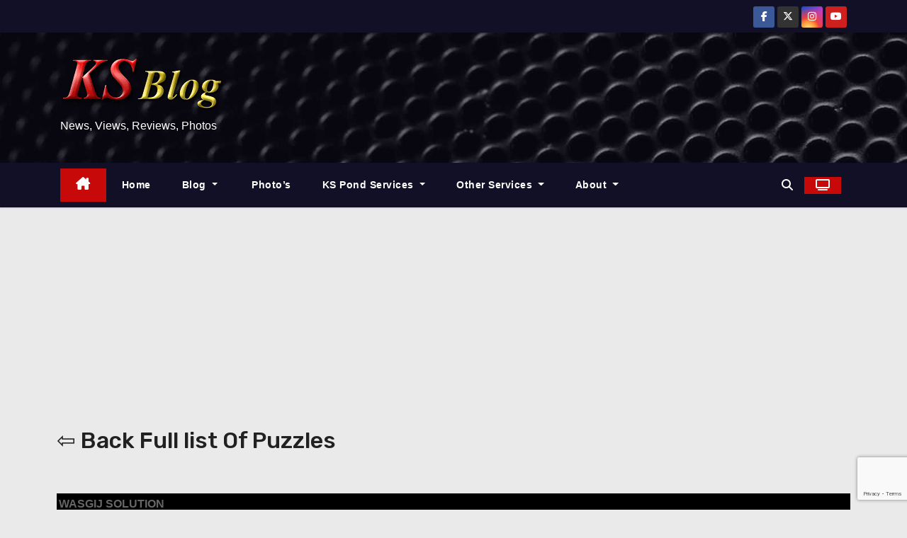

--- FILE ---
content_type: text/html; charset=utf-8
request_url: https://www.google.com/recaptcha/api2/anchor?ar=1&k=6LfCT4kUAAAAAD-UynHHiniOr7as0dfFLzJtsk-V&co=aHR0cHM6Ly93d3cua2V2aW5zaW1vbi5jby51azo0NDM.&hl=en&v=PoyoqOPhxBO7pBk68S4YbpHZ&size=invisible&anchor-ms=20000&execute-ms=30000&cb=3hbk0xx1djkl
body_size: 48667
content:
<!DOCTYPE HTML><html dir="ltr" lang="en"><head><meta http-equiv="Content-Type" content="text/html; charset=UTF-8">
<meta http-equiv="X-UA-Compatible" content="IE=edge">
<title>reCAPTCHA</title>
<style type="text/css">
/* cyrillic-ext */
@font-face {
  font-family: 'Roboto';
  font-style: normal;
  font-weight: 400;
  font-stretch: 100%;
  src: url(//fonts.gstatic.com/s/roboto/v48/KFO7CnqEu92Fr1ME7kSn66aGLdTylUAMa3GUBHMdazTgWw.woff2) format('woff2');
  unicode-range: U+0460-052F, U+1C80-1C8A, U+20B4, U+2DE0-2DFF, U+A640-A69F, U+FE2E-FE2F;
}
/* cyrillic */
@font-face {
  font-family: 'Roboto';
  font-style: normal;
  font-weight: 400;
  font-stretch: 100%;
  src: url(//fonts.gstatic.com/s/roboto/v48/KFO7CnqEu92Fr1ME7kSn66aGLdTylUAMa3iUBHMdazTgWw.woff2) format('woff2');
  unicode-range: U+0301, U+0400-045F, U+0490-0491, U+04B0-04B1, U+2116;
}
/* greek-ext */
@font-face {
  font-family: 'Roboto';
  font-style: normal;
  font-weight: 400;
  font-stretch: 100%;
  src: url(//fonts.gstatic.com/s/roboto/v48/KFO7CnqEu92Fr1ME7kSn66aGLdTylUAMa3CUBHMdazTgWw.woff2) format('woff2');
  unicode-range: U+1F00-1FFF;
}
/* greek */
@font-face {
  font-family: 'Roboto';
  font-style: normal;
  font-weight: 400;
  font-stretch: 100%;
  src: url(//fonts.gstatic.com/s/roboto/v48/KFO7CnqEu92Fr1ME7kSn66aGLdTylUAMa3-UBHMdazTgWw.woff2) format('woff2');
  unicode-range: U+0370-0377, U+037A-037F, U+0384-038A, U+038C, U+038E-03A1, U+03A3-03FF;
}
/* math */
@font-face {
  font-family: 'Roboto';
  font-style: normal;
  font-weight: 400;
  font-stretch: 100%;
  src: url(//fonts.gstatic.com/s/roboto/v48/KFO7CnqEu92Fr1ME7kSn66aGLdTylUAMawCUBHMdazTgWw.woff2) format('woff2');
  unicode-range: U+0302-0303, U+0305, U+0307-0308, U+0310, U+0312, U+0315, U+031A, U+0326-0327, U+032C, U+032F-0330, U+0332-0333, U+0338, U+033A, U+0346, U+034D, U+0391-03A1, U+03A3-03A9, U+03B1-03C9, U+03D1, U+03D5-03D6, U+03F0-03F1, U+03F4-03F5, U+2016-2017, U+2034-2038, U+203C, U+2040, U+2043, U+2047, U+2050, U+2057, U+205F, U+2070-2071, U+2074-208E, U+2090-209C, U+20D0-20DC, U+20E1, U+20E5-20EF, U+2100-2112, U+2114-2115, U+2117-2121, U+2123-214F, U+2190, U+2192, U+2194-21AE, U+21B0-21E5, U+21F1-21F2, U+21F4-2211, U+2213-2214, U+2216-22FF, U+2308-230B, U+2310, U+2319, U+231C-2321, U+2336-237A, U+237C, U+2395, U+239B-23B7, U+23D0, U+23DC-23E1, U+2474-2475, U+25AF, U+25B3, U+25B7, U+25BD, U+25C1, U+25CA, U+25CC, U+25FB, U+266D-266F, U+27C0-27FF, U+2900-2AFF, U+2B0E-2B11, U+2B30-2B4C, U+2BFE, U+3030, U+FF5B, U+FF5D, U+1D400-1D7FF, U+1EE00-1EEFF;
}
/* symbols */
@font-face {
  font-family: 'Roboto';
  font-style: normal;
  font-weight: 400;
  font-stretch: 100%;
  src: url(//fonts.gstatic.com/s/roboto/v48/KFO7CnqEu92Fr1ME7kSn66aGLdTylUAMaxKUBHMdazTgWw.woff2) format('woff2');
  unicode-range: U+0001-000C, U+000E-001F, U+007F-009F, U+20DD-20E0, U+20E2-20E4, U+2150-218F, U+2190, U+2192, U+2194-2199, U+21AF, U+21E6-21F0, U+21F3, U+2218-2219, U+2299, U+22C4-22C6, U+2300-243F, U+2440-244A, U+2460-24FF, U+25A0-27BF, U+2800-28FF, U+2921-2922, U+2981, U+29BF, U+29EB, U+2B00-2BFF, U+4DC0-4DFF, U+FFF9-FFFB, U+10140-1018E, U+10190-1019C, U+101A0, U+101D0-101FD, U+102E0-102FB, U+10E60-10E7E, U+1D2C0-1D2D3, U+1D2E0-1D37F, U+1F000-1F0FF, U+1F100-1F1AD, U+1F1E6-1F1FF, U+1F30D-1F30F, U+1F315, U+1F31C, U+1F31E, U+1F320-1F32C, U+1F336, U+1F378, U+1F37D, U+1F382, U+1F393-1F39F, U+1F3A7-1F3A8, U+1F3AC-1F3AF, U+1F3C2, U+1F3C4-1F3C6, U+1F3CA-1F3CE, U+1F3D4-1F3E0, U+1F3ED, U+1F3F1-1F3F3, U+1F3F5-1F3F7, U+1F408, U+1F415, U+1F41F, U+1F426, U+1F43F, U+1F441-1F442, U+1F444, U+1F446-1F449, U+1F44C-1F44E, U+1F453, U+1F46A, U+1F47D, U+1F4A3, U+1F4B0, U+1F4B3, U+1F4B9, U+1F4BB, U+1F4BF, U+1F4C8-1F4CB, U+1F4D6, U+1F4DA, U+1F4DF, U+1F4E3-1F4E6, U+1F4EA-1F4ED, U+1F4F7, U+1F4F9-1F4FB, U+1F4FD-1F4FE, U+1F503, U+1F507-1F50B, U+1F50D, U+1F512-1F513, U+1F53E-1F54A, U+1F54F-1F5FA, U+1F610, U+1F650-1F67F, U+1F687, U+1F68D, U+1F691, U+1F694, U+1F698, U+1F6AD, U+1F6B2, U+1F6B9-1F6BA, U+1F6BC, U+1F6C6-1F6CF, U+1F6D3-1F6D7, U+1F6E0-1F6EA, U+1F6F0-1F6F3, U+1F6F7-1F6FC, U+1F700-1F7FF, U+1F800-1F80B, U+1F810-1F847, U+1F850-1F859, U+1F860-1F887, U+1F890-1F8AD, U+1F8B0-1F8BB, U+1F8C0-1F8C1, U+1F900-1F90B, U+1F93B, U+1F946, U+1F984, U+1F996, U+1F9E9, U+1FA00-1FA6F, U+1FA70-1FA7C, U+1FA80-1FA89, U+1FA8F-1FAC6, U+1FACE-1FADC, U+1FADF-1FAE9, U+1FAF0-1FAF8, U+1FB00-1FBFF;
}
/* vietnamese */
@font-face {
  font-family: 'Roboto';
  font-style: normal;
  font-weight: 400;
  font-stretch: 100%;
  src: url(//fonts.gstatic.com/s/roboto/v48/KFO7CnqEu92Fr1ME7kSn66aGLdTylUAMa3OUBHMdazTgWw.woff2) format('woff2');
  unicode-range: U+0102-0103, U+0110-0111, U+0128-0129, U+0168-0169, U+01A0-01A1, U+01AF-01B0, U+0300-0301, U+0303-0304, U+0308-0309, U+0323, U+0329, U+1EA0-1EF9, U+20AB;
}
/* latin-ext */
@font-face {
  font-family: 'Roboto';
  font-style: normal;
  font-weight: 400;
  font-stretch: 100%;
  src: url(//fonts.gstatic.com/s/roboto/v48/KFO7CnqEu92Fr1ME7kSn66aGLdTylUAMa3KUBHMdazTgWw.woff2) format('woff2');
  unicode-range: U+0100-02BA, U+02BD-02C5, U+02C7-02CC, U+02CE-02D7, U+02DD-02FF, U+0304, U+0308, U+0329, U+1D00-1DBF, U+1E00-1E9F, U+1EF2-1EFF, U+2020, U+20A0-20AB, U+20AD-20C0, U+2113, U+2C60-2C7F, U+A720-A7FF;
}
/* latin */
@font-face {
  font-family: 'Roboto';
  font-style: normal;
  font-weight: 400;
  font-stretch: 100%;
  src: url(//fonts.gstatic.com/s/roboto/v48/KFO7CnqEu92Fr1ME7kSn66aGLdTylUAMa3yUBHMdazQ.woff2) format('woff2');
  unicode-range: U+0000-00FF, U+0131, U+0152-0153, U+02BB-02BC, U+02C6, U+02DA, U+02DC, U+0304, U+0308, U+0329, U+2000-206F, U+20AC, U+2122, U+2191, U+2193, U+2212, U+2215, U+FEFF, U+FFFD;
}
/* cyrillic-ext */
@font-face {
  font-family: 'Roboto';
  font-style: normal;
  font-weight: 500;
  font-stretch: 100%;
  src: url(//fonts.gstatic.com/s/roboto/v48/KFO7CnqEu92Fr1ME7kSn66aGLdTylUAMa3GUBHMdazTgWw.woff2) format('woff2');
  unicode-range: U+0460-052F, U+1C80-1C8A, U+20B4, U+2DE0-2DFF, U+A640-A69F, U+FE2E-FE2F;
}
/* cyrillic */
@font-face {
  font-family: 'Roboto';
  font-style: normal;
  font-weight: 500;
  font-stretch: 100%;
  src: url(//fonts.gstatic.com/s/roboto/v48/KFO7CnqEu92Fr1ME7kSn66aGLdTylUAMa3iUBHMdazTgWw.woff2) format('woff2');
  unicode-range: U+0301, U+0400-045F, U+0490-0491, U+04B0-04B1, U+2116;
}
/* greek-ext */
@font-face {
  font-family: 'Roboto';
  font-style: normal;
  font-weight: 500;
  font-stretch: 100%;
  src: url(//fonts.gstatic.com/s/roboto/v48/KFO7CnqEu92Fr1ME7kSn66aGLdTylUAMa3CUBHMdazTgWw.woff2) format('woff2');
  unicode-range: U+1F00-1FFF;
}
/* greek */
@font-face {
  font-family: 'Roboto';
  font-style: normal;
  font-weight: 500;
  font-stretch: 100%;
  src: url(//fonts.gstatic.com/s/roboto/v48/KFO7CnqEu92Fr1ME7kSn66aGLdTylUAMa3-UBHMdazTgWw.woff2) format('woff2');
  unicode-range: U+0370-0377, U+037A-037F, U+0384-038A, U+038C, U+038E-03A1, U+03A3-03FF;
}
/* math */
@font-face {
  font-family: 'Roboto';
  font-style: normal;
  font-weight: 500;
  font-stretch: 100%;
  src: url(//fonts.gstatic.com/s/roboto/v48/KFO7CnqEu92Fr1ME7kSn66aGLdTylUAMawCUBHMdazTgWw.woff2) format('woff2');
  unicode-range: U+0302-0303, U+0305, U+0307-0308, U+0310, U+0312, U+0315, U+031A, U+0326-0327, U+032C, U+032F-0330, U+0332-0333, U+0338, U+033A, U+0346, U+034D, U+0391-03A1, U+03A3-03A9, U+03B1-03C9, U+03D1, U+03D5-03D6, U+03F0-03F1, U+03F4-03F5, U+2016-2017, U+2034-2038, U+203C, U+2040, U+2043, U+2047, U+2050, U+2057, U+205F, U+2070-2071, U+2074-208E, U+2090-209C, U+20D0-20DC, U+20E1, U+20E5-20EF, U+2100-2112, U+2114-2115, U+2117-2121, U+2123-214F, U+2190, U+2192, U+2194-21AE, U+21B0-21E5, U+21F1-21F2, U+21F4-2211, U+2213-2214, U+2216-22FF, U+2308-230B, U+2310, U+2319, U+231C-2321, U+2336-237A, U+237C, U+2395, U+239B-23B7, U+23D0, U+23DC-23E1, U+2474-2475, U+25AF, U+25B3, U+25B7, U+25BD, U+25C1, U+25CA, U+25CC, U+25FB, U+266D-266F, U+27C0-27FF, U+2900-2AFF, U+2B0E-2B11, U+2B30-2B4C, U+2BFE, U+3030, U+FF5B, U+FF5D, U+1D400-1D7FF, U+1EE00-1EEFF;
}
/* symbols */
@font-face {
  font-family: 'Roboto';
  font-style: normal;
  font-weight: 500;
  font-stretch: 100%;
  src: url(//fonts.gstatic.com/s/roboto/v48/KFO7CnqEu92Fr1ME7kSn66aGLdTylUAMaxKUBHMdazTgWw.woff2) format('woff2');
  unicode-range: U+0001-000C, U+000E-001F, U+007F-009F, U+20DD-20E0, U+20E2-20E4, U+2150-218F, U+2190, U+2192, U+2194-2199, U+21AF, U+21E6-21F0, U+21F3, U+2218-2219, U+2299, U+22C4-22C6, U+2300-243F, U+2440-244A, U+2460-24FF, U+25A0-27BF, U+2800-28FF, U+2921-2922, U+2981, U+29BF, U+29EB, U+2B00-2BFF, U+4DC0-4DFF, U+FFF9-FFFB, U+10140-1018E, U+10190-1019C, U+101A0, U+101D0-101FD, U+102E0-102FB, U+10E60-10E7E, U+1D2C0-1D2D3, U+1D2E0-1D37F, U+1F000-1F0FF, U+1F100-1F1AD, U+1F1E6-1F1FF, U+1F30D-1F30F, U+1F315, U+1F31C, U+1F31E, U+1F320-1F32C, U+1F336, U+1F378, U+1F37D, U+1F382, U+1F393-1F39F, U+1F3A7-1F3A8, U+1F3AC-1F3AF, U+1F3C2, U+1F3C4-1F3C6, U+1F3CA-1F3CE, U+1F3D4-1F3E0, U+1F3ED, U+1F3F1-1F3F3, U+1F3F5-1F3F7, U+1F408, U+1F415, U+1F41F, U+1F426, U+1F43F, U+1F441-1F442, U+1F444, U+1F446-1F449, U+1F44C-1F44E, U+1F453, U+1F46A, U+1F47D, U+1F4A3, U+1F4B0, U+1F4B3, U+1F4B9, U+1F4BB, U+1F4BF, U+1F4C8-1F4CB, U+1F4D6, U+1F4DA, U+1F4DF, U+1F4E3-1F4E6, U+1F4EA-1F4ED, U+1F4F7, U+1F4F9-1F4FB, U+1F4FD-1F4FE, U+1F503, U+1F507-1F50B, U+1F50D, U+1F512-1F513, U+1F53E-1F54A, U+1F54F-1F5FA, U+1F610, U+1F650-1F67F, U+1F687, U+1F68D, U+1F691, U+1F694, U+1F698, U+1F6AD, U+1F6B2, U+1F6B9-1F6BA, U+1F6BC, U+1F6C6-1F6CF, U+1F6D3-1F6D7, U+1F6E0-1F6EA, U+1F6F0-1F6F3, U+1F6F7-1F6FC, U+1F700-1F7FF, U+1F800-1F80B, U+1F810-1F847, U+1F850-1F859, U+1F860-1F887, U+1F890-1F8AD, U+1F8B0-1F8BB, U+1F8C0-1F8C1, U+1F900-1F90B, U+1F93B, U+1F946, U+1F984, U+1F996, U+1F9E9, U+1FA00-1FA6F, U+1FA70-1FA7C, U+1FA80-1FA89, U+1FA8F-1FAC6, U+1FACE-1FADC, U+1FADF-1FAE9, U+1FAF0-1FAF8, U+1FB00-1FBFF;
}
/* vietnamese */
@font-face {
  font-family: 'Roboto';
  font-style: normal;
  font-weight: 500;
  font-stretch: 100%;
  src: url(//fonts.gstatic.com/s/roboto/v48/KFO7CnqEu92Fr1ME7kSn66aGLdTylUAMa3OUBHMdazTgWw.woff2) format('woff2');
  unicode-range: U+0102-0103, U+0110-0111, U+0128-0129, U+0168-0169, U+01A0-01A1, U+01AF-01B0, U+0300-0301, U+0303-0304, U+0308-0309, U+0323, U+0329, U+1EA0-1EF9, U+20AB;
}
/* latin-ext */
@font-face {
  font-family: 'Roboto';
  font-style: normal;
  font-weight: 500;
  font-stretch: 100%;
  src: url(//fonts.gstatic.com/s/roboto/v48/KFO7CnqEu92Fr1ME7kSn66aGLdTylUAMa3KUBHMdazTgWw.woff2) format('woff2');
  unicode-range: U+0100-02BA, U+02BD-02C5, U+02C7-02CC, U+02CE-02D7, U+02DD-02FF, U+0304, U+0308, U+0329, U+1D00-1DBF, U+1E00-1E9F, U+1EF2-1EFF, U+2020, U+20A0-20AB, U+20AD-20C0, U+2113, U+2C60-2C7F, U+A720-A7FF;
}
/* latin */
@font-face {
  font-family: 'Roboto';
  font-style: normal;
  font-weight: 500;
  font-stretch: 100%;
  src: url(//fonts.gstatic.com/s/roboto/v48/KFO7CnqEu92Fr1ME7kSn66aGLdTylUAMa3yUBHMdazQ.woff2) format('woff2');
  unicode-range: U+0000-00FF, U+0131, U+0152-0153, U+02BB-02BC, U+02C6, U+02DA, U+02DC, U+0304, U+0308, U+0329, U+2000-206F, U+20AC, U+2122, U+2191, U+2193, U+2212, U+2215, U+FEFF, U+FFFD;
}
/* cyrillic-ext */
@font-face {
  font-family: 'Roboto';
  font-style: normal;
  font-weight: 900;
  font-stretch: 100%;
  src: url(//fonts.gstatic.com/s/roboto/v48/KFO7CnqEu92Fr1ME7kSn66aGLdTylUAMa3GUBHMdazTgWw.woff2) format('woff2');
  unicode-range: U+0460-052F, U+1C80-1C8A, U+20B4, U+2DE0-2DFF, U+A640-A69F, U+FE2E-FE2F;
}
/* cyrillic */
@font-face {
  font-family: 'Roboto';
  font-style: normal;
  font-weight: 900;
  font-stretch: 100%;
  src: url(//fonts.gstatic.com/s/roboto/v48/KFO7CnqEu92Fr1ME7kSn66aGLdTylUAMa3iUBHMdazTgWw.woff2) format('woff2');
  unicode-range: U+0301, U+0400-045F, U+0490-0491, U+04B0-04B1, U+2116;
}
/* greek-ext */
@font-face {
  font-family: 'Roboto';
  font-style: normal;
  font-weight: 900;
  font-stretch: 100%;
  src: url(//fonts.gstatic.com/s/roboto/v48/KFO7CnqEu92Fr1ME7kSn66aGLdTylUAMa3CUBHMdazTgWw.woff2) format('woff2');
  unicode-range: U+1F00-1FFF;
}
/* greek */
@font-face {
  font-family: 'Roboto';
  font-style: normal;
  font-weight: 900;
  font-stretch: 100%;
  src: url(//fonts.gstatic.com/s/roboto/v48/KFO7CnqEu92Fr1ME7kSn66aGLdTylUAMa3-UBHMdazTgWw.woff2) format('woff2');
  unicode-range: U+0370-0377, U+037A-037F, U+0384-038A, U+038C, U+038E-03A1, U+03A3-03FF;
}
/* math */
@font-face {
  font-family: 'Roboto';
  font-style: normal;
  font-weight: 900;
  font-stretch: 100%;
  src: url(//fonts.gstatic.com/s/roboto/v48/KFO7CnqEu92Fr1ME7kSn66aGLdTylUAMawCUBHMdazTgWw.woff2) format('woff2');
  unicode-range: U+0302-0303, U+0305, U+0307-0308, U+0310, U+0312, U+0315, U+031A, U+0326-0327, U+032C, U+032F-0330, U+0332-0333, U+0338, U+033A, U+0346, U+034D, U+0391-03A1, U+03A3-03A9, U+03B1-03C9, U+03D1, U+03D5-03D6, U+03F0-03F1, U+03F4-03F5, U+2016-2017, U+2034-2038, U+203C, U+2040, U+2043, U+2047, U+2050, U+2057, U+205F, U+2070-2071, U+2074-208E, U+2090-209C, U+20D0-20DC, U+20E1, U+20E5-20EF, U+2100-2112, U+2114-2115, U+2117-2121, U+2123-214F, U+2190, U+2192, U+2194-21AE, U+21B0-21E5, U+21F1-21F2, U+21F4-2211, U+2213-2214, U+2216-22FF, U+2308-230B, U+2310, U+2319, U+231C-2321, U+2336-237A, U+237C, U+2395, U+239B-23B7, U+23D0, U+23DC-23E1, U+2474-2475, U+25AF, U+25B3, U+25B7, U+25BD, U+25C1, U+25CA, U+25CC, U+25FB, U+266D-266F, U+27C0-27FF, U+2900-2AFF, U+2B0E-2B11, U+2B30-2B4C, U+2BFE, U+3030, U+FF5B, U+FF5D, U+1D400-1D7FF, U+1EE00-1EEFF;
}
/* symbols */
@font-face {
  font-family: 'Roboto';
  font-style: normal;
  font-weight: 900;
  font-stretch: 100%;
  src: url(//fonts.gstatic.com/s/roboto/v48/KFO7CnqEu92Fr1ME7kSn66aGLdTylUAMaxKUBHMdazTgWw.woff2) format('woff2');
  unicode-range: U+0001-000C, U+000E-001F, U+007F-009F, U+20DD-20E0, U+20E2-20E4, U+2150-218F, U+2190, U+2192, U+2194-2199, U+21AF, U+21E6-21F0, U+21F3, U+2218-2219, U+2299, U+22C4-22C6, U+2300-243F, U+2440-244A, U+2460-24FF, U+25A0-27BF, U+2800-28FF, U+2921-2922, U+2981, U+29BF, U+29EB, U+2B00-2BFF, U+4DC0-4DFF, U+FFF9-FFFB, U+10140-1018E, U+10190-1019C, U+101A0, U+101D0-101FD, U+102E0-102FB, U+10E60-10E7E, U+1D2C0-1D2D3, U+1D2E0-1D37F, U+1F000-1F0FF, U+1F100-1F1AD, U+1F1E6-1F1FF, U+1F30D-1F30F, U+1F315, U+1F31C, U+1F31E, U+1F320-1F32C, U+1F336, U+1F378, U+1F37D, U+1F382, U+1F393-1F39F, U+1F3A7-1F3A8, U+1F3AC-1F3AF, U+1F3C2, U+1F3C4-1F3C6, U+1F3CA-1F3CE, U+1F3D4-1F3E0, U+1F3ED, U+1F3F1-1F3F3, U+1F3F5-1F3F7, U+1F408, U+1F415, U+1F41F, U+1F426, U+1F43F, U+1F441-1F442, U+1F444, U+1F446-1F449, U+1F44C-1F44E, U+1F453, U+1F46A, U+1F47D, U+1F4A3, U+1F4B0, U+1F4B3, U+1F4B9, U+1F4BB, U+1F4BF, U+1F4C8-1F4CB, U+1F4D6, U+1F4DA, U+1F4DF, U+1F4E3-1F4E6, U+1F4EA-1F4ED, U+1F4F7, U+1F4F9-1F4FB, U+1F4FD-1F4FE, U+1F503, U+1F507-1F50B, U+1F50D, U+1F512-1F513, U+1F53E-1F54A, U+1F54F-1F5FA, U+1F610, U+1F650-1F67F, U+1F687, U+1F68D, U+1F691, U+1F694, U+1F698, U+1F6AD, U+1F6B2, U+1F6B9-1F6BA, U+1F6BC, U+1F6C6-1F6CF, U+1F6D3-1F6D7, U+1F6E0-1F6EA, U+1F6F0-1F6F3, U+1F6F7-1F6FC, U+1F700-1F7FF, U+1F800-1F80B, U+1F810-1F847, U+1F850-1F859, U+1F860-1F887, U+1F890-1F8AD, U+1F8B0-1F8BB, U+1F8C0-1F8C1, U+1F900-1F90B, U+1F93B, U+1F946, U+1F984, U+1F996, U+1F9E9, U+1FA00-1FA6F, U+1FA70-1FA7C, U+1FA80-1FA89, U+1FA8F-1FAC6, U+1FACE-1FADC, U+1FADF-1FAE9, U+1FAF0-1FAF8, U+1FB00-1FBFF;
}
/* vietnamese */
@font-face {
  font-family: 'Roboto';
  font-style: normal;
  font-weight: 900;
  font-stretch: 100%;
  src: url(//fonts.gstatic.com/s/roboto/v48/KFO7CnqEu92Fr1ME7kSn66aGLdTylUAMa3OUBHMdazTgWw.woff2) format('woff2');
  unicode-range: U+0102-0103, U+0110-0111, U+0128-0129, U+0168-0169, U+01A0-01A1, U+01AF-01B0, U+0300-0301, U+0303-0304, U+0308-0309, U+0323, U+0329, U+1EA0-1EF9, U+20AB;
}
/* latin-ext */
@font-face {
  font-family: 'Roboto';
  font-style: normal;
  font-weight: 900;
  font-stretch: 100%;
  src: url(//fonts.gstatic.com/s/roboto/v48/KFO7CnqEu92Fr1ME7kSn66aGLdTylUAMa3KUBHMdazTgWw.woff2) format('woff2');
  unicode-range: U+0100-02BA, U+02BD-02C5, U+02C7-02CC, U+02CE-02D7, U+02DD-02FF, U+0304, U+0308, U+0329, U+1D00-1DBF, U+1E00-1E9F, U+1EF2-1EFF, U+2020, U+20A0-20AB, U+20AD-20C0, U+2113, U+2C60-2C7F, U+A720-A7FF;
}
/* latin */
@font-face {
  font-family: 'Roboto';
  font-style: normal;
  font-weight: 900;
  font-stretch: 100%;
  src: url(//fonts.gstatic.com/s/roboto/v48/KFO7CnqEu92Fr1ME7kSn66aGLdTylUAMa3yUBHMdazQ.woff2) format('woff2');
  unicode-range: U+0000-00FF, U+0131, U+0152-0153, U+02BB-02BC, U+02C6, U+02DA, U+02DC, U+0304, U+0308, U+0329, U+2000-206F, U+20AC, U+2122, U+2191, U+2193, U+2212, U+2215, U+FEFF, U+FFFD;
}

</style>
<link rel="stylesheet" type="text/css" href="https://www.gstatic.com/recaptcha/releases/PoyoqOPhxBO7pBk68S4YbpHZ/styles__ltr.css">
<script nonce="Fp5mFJJ695RF9kEBRHgKOA" type="text/javascript">window['__recaptcha_api'] = 'https://www.google.com/recaptcha/api2/';</script>
<script type="text/javascript" src="https://www.gstatic.com/recaptcha/releases/PoyoqOPhxBO7pBk68S4YbpHZ/recaptcha__en.js" nonce="Fp5mFJJ695RF9kEBRHgKOA">
      
    </script></head>
<body><div id="rc-anchor-alert" class="rc-anchor-alert"></div>
<input type="hidden" id="recaptcha-token" value="[base64]">
<script type="text/javascript" nonce="Fp5mFJJ695RF9kEBRHgKOA">
      recaptcha.anchor.Main.init("[\x22ainput\x22,[\x22bgdata\x22,\x22\x22,\[base64]/[base64]/[base64]/[base64]/[base64]/[base64]/[base64]/[base64]/[base64]/[base64]\\u003d\x22,\[base64]\\u003d\x22,\x22fcKxTMOGGMKrwpLCtMOqUlFQw5Qsw5UKwqHCtErCksKnKsO9w6vDniQbwqFswoNzwp1vwobDulLDmE7CoXtpw5jCvcOFwqXDl07CpMOcw7vDuV/CtibCoynDtMOvQ0bDpwzDusOgwprCocKkPsKnRcK/AMOiNcOsw4TCvMO8wpXCmnwJMDQmdnBCUsKVGMOtw4nDl8OrwopnwofDrWIMK8KORSZzO8OLb0hWw7Y+wpU/[base64]/DmMOlwqccwozDrl/[base64]/[base64]/WSXCrcKOwqrDksOuG8OdVyDDoMKow6fCrx/Dr8Kew7NGw5QQwo/DvsK7w5kZAjEQTMKiw5A7w6HCtg0/wqAcZ8Omw7E/wqIxGMOsbcKAw5LDh8KIcMKCwpIfw6LDtcKeBgkHDcK3MCbCmcOIwplrw4hhwokQwpbDsMOndcK3w57Cp8K/wr8Vc2rDs8KDw5LCpcKwCjBIw5fDr8KhGWbCiMO5wojDq8ONw7PCpsOOw4MMw4vCgcKmecOkbMO2BAPDpFPClsKrTRXCh8OGwrfDrcO3G2sNK3Qxw6VVwrRpw7ZXwp5aClPChFfDqiPCkG4XS8ObNBwjwoEhwp3DjTzCicOmwrBof8KpUSzDrSPChsKWX0LCnW/ClgssScOtYmEodmjDiMOVw4kuwrM/bsOOw4PCll/DlMOEw4gTwrfCrHbDtBcjYjLCok8adcKzK8K2LcOYbMOkHsOnVGrDhMKmIcO4w6zDksKiKMKSw6lyCEPCh2/[base64]/CkMO4A8O8w5Emw4rCisKDwrBVLULCn8OYw65fQsOJenfDssOJDwfCtCg0W8O6BErDmx5SJcOfCMOqQ8KVXWEafwhcw43CjEBGwqEXIsK2w63CkcKyw7Nqwq86woHCtcO8ecOFw6A1N1/CvsOofcOAwo1Cwo1Gw5jDhsK3wo8JwrvCusK/w6tkwpTDl8OqwqDDl8Kfw71WdQHDn8O9BcK/wpzDqUJnwo7Dp0xyw54Yw4YSDsKWw69Ow4g0wqzCoDpmw5XCqcO9bSXCikgMbBpRw5YMPcOme1cAw6FlwrvDscOnDMOBS8OjNkPDm8OwfG/Cr8K4HS0aGsO6w43DvHrDjHFmMsKPYkzChsKefiM4XMOCwoLDksO5MXdLwq/Dtz/Dt8KxwrXCgcOew5IXwpXClDMMw495wodGw5I7WQjCocK3wrYYwodVIUc0w4gSH8OZw4HDuAVgFcOme8KzGsKaw4/DmcOTB8KUEcKBw6PCjRjDn3PCkRTCtMKXwoPCp8KXLXPDiHFYasO/wpPCiENLXixeXUthTcOcwrp/[base64]/HzdrIsK2HTjCjmzDrBwMw4XDplhawphUwo3CgTjDiRdfVn3DmMOuV3jDrnQAwpzDvxfCr8OmesKSGC9/[base64]/CrcKVw5YsFsOFwrLDki4JwoEiEcOxYMO6w7jDlcO4N8OawpFfV8OCOsOfCDZ8wpLDkwjDrCfDuwzChXnClhljYVolXVdFwqPDo8OSw652VcK+eMKmw7jDnnTCm8KiwoUQNcKDVHp7w7wDw4gwNMOuLxQ/w60kH8K9T8KlUQfCg2JHVsO3cVbDnR9/[base64]/DhsOnTQBnw4zChcK4XgI9MzPCq8O2w5R9BxQWw48awrTDjMO7VcObw4Utw4fDq3zDkcKlwr7DncO7HsOpB8O+w47DosKNUsKdRMK4wqvDjhTCuWXCiRNzTnTDo8Ogw6rDmxbCn8KKw5FUwrDDilUAw7fCp1U/ZMOmdVrDq2zDqQ/[base64]/wo/CqGkaw5LDqcOowrFdeMKXJ8OPwp4PwrjDky/[base64]/wow2wqEsw5nDisKFWCZwwqXCvsKew5swbWbDsMOZw5TCkUZew4fDocKgOhBnU8K4SsKrwp7CjSvDkMOxw4LCscO3PMKvdsOgJcKXw7TCh0jCuWdkwrHDsV8OFW57wr4ONDF4woXCg1TDlcKAEMOMLsOuLsOWwq/CscO9OMKqwojDucOwWMOhwq3DlcKrFWfDhAnDjCTDulBbKw0WwqLCsHHCusKSw77DrMO0wq1nFsK7wrVoMQ9fwrYqw79fwqDCnXgBwpLCiTUCHMO0wrbCtMOEd2jCksKhC8OECcO+axs/MWbDqMKWCsKxwq5mwrjDiR9RwowLw7/CpcKFc1tARzEkwpnCriDCuXvDrXfChsO4QMKgw5bCsXHDm8KkYTrDrzZIw5IBWcKqwp7Dn8OnKcKFwpLCosKWXHDCojzDjTHCvknCsyUAw6Eqf8OSfsKAw5smfcKXwrPCgsKhw7cMFGnDvMO/NlxGJcO1YMOlEgfCr3bClMO5w68dOkzCnlY9wrIHSMOdbnoqwovCq8OHdMKLwpzCp1hqI8KTdE83TcKWTTjDjcK5aGvDlcKOwphMZsKEw43DgsO5IidTYj3DpQ02Y8KsaTfChMOcwr7CicOWH8KLw4ZuXcKoUMKaUUk/[base64]/DnRUnIcOHO8Kuw47DmMO7wrLDr8KfwqIXdMOvwrvCncKkXMKxw7ENdsK+w4PDtcOPVcKmEiTCvybDpcOIw6VrfGYOd8KXw5/[base64]/wozDjSrCo8KTR8OOIsKnw4bDi0/DilVnwprCt8KNw7s/woExw7/CoMKDMwjDuBUOBmzCkWjCsCzCrm5OZD/Dq8KWEB0lwoLDnEjCvcOhBsKxCEt+TMOGWcK6w5PCv1fCqcKmFMK1w5fCtMKTw49gH17CosKLw5pIw6HDrcOcCMKff8KRw47DjsO6wpdrQcOieMOGdsOEwqRBw5RSdBtwSzLDlMO/ERzCvcOrw7xDwrXDncOLSWfCunpzwqDDtTE8M1cOJsK5KsKLGTBbw5nDridow6TChSJ+AMKvbxfDrMOawpUqwqFuwpEhw6HCqcOaw7/Dg3XDg1drwqxeasOre2jDocOFE8O2AS7DuBgQw5XCn2bDg8OXw7vCvFFrXArCs8KEw69jfsKnw5VYwqHDkGLDhAgrw78Hw6cMwrLDuGxSw4AAP8K0YSl8eB3DpsOOYhjChMO/[base64]/Dm8Kwwq/Cp20hSGAnSzfCp8OtICHDvB05TMOCIMKZwpN2w6XCicO/KmI/YsKqTcKXXMONw41LwqnDlMO4LsOrEsO+w5VkRTlvw4I9wpRvZn0tNmnChMKYMkDDisKwwr/CozbDg8O4wpLDmjdKZSZwwpbCrsOVTXQ9w7hEMgA9BhjCjw4JwqXCl8OfE2w4dW0gw4bCgTPCgFjCo8KCw4/[base64]/CucO3w6/DuWXDj0LDrz7CkiQtCWBqWsOKwoTDiyVDZMOKw5VwwojDm8O2w7FuwrB+G8O6A8KaYTHCscK0w7JaD8KAw7pKwp3CqCjDg8OoA0fCqnAocFfCq8K/TcOow6U3w7fCksKBw4fCm8KCJcOrwqZew4vCvBLCi8OEworDl8KCwrVqwqJcYUpBwq8yccODPsOEwogqw7vClMOSw78bASrCgcOMw5DDsCrDpcKBP8OYw6/Dq8OSw6HDn8K1w57Doi5LA19hXcOfN3XDonHDgQYMRH1iWsOEw77CjcKbOcKYwqsqVsKGRcKBwq4owocTRMKhw5oUwqLChHIUc0VFwqHCvXrDlMKqG1LDucK3woFrw4rCsC/Dr0MMw7IpWcKewpgOwrsAAlfCmsKEw7UkwpjDszjChXBRKV/DrMOGEAQtwoF+wq9wMT3DgxPCucK6w6Aiw7/DoEMiwrZ2woJNZmLCgcKewoYIwqw+wrF/[base64]/DkcKaExZvw4bDqylswrDDokdFIHXChHvDl8OGc2gOw4HDl8O2wqEIwq3DhG7CmlnCkH/Dvk86IgvCj8Ktw7FWIsKMFh5lw6gcw6k8woDDmg8WMsOtw5bCksKSwp3Cu8KjEsKjaMKbAcOgNsKQKcKEw5DDlMOWZMKBZ0hrwpTCo8KCGcKvdMONaSTDiD/[base64]/CshJUwrnDsMOpA3xrTcKhAsKZSjPDr8KDGD8yw7sREMK5RcKBEm9nEcOHw4XDn1l2wqwGwqXCimDCsBTCihtSZX7CrcKVwpTCgcKuQm/CtsOMSQgXHUEmw5LCq8K7ZcKrazXCsMOyKBpGRgYUw6kOUcKJwp3CnMObw5tbXsOYHEYUwovCpw5dMMKTwozCg2YbTy88w4PDiMOYdMOlw5/CkTFRNcKwf1TDonbCuxoEw7AZFsO2Q8Kow5bCvzjCnGoaHMO8wq1nb8Kiw4PDusKVw75GKmEuwq/ClMOKJCh9UBnCoUQAY8OqWsKuBwR4w4rDvTvDucKGb8OFVMK5JsO9G8OPdcKywpMKwqJhKkXDlgIZKW/ClirDu1MiwrMrVRNtQR45NRTClcK+asOQAsOFw53DvCfCpw3DmsO/wq3Du1lxw4jCvcOFw4slJ8KDW8OywrXCpm3DtA7DgjoxZMKlMXTDqQtTKMKyw7A/w5BzT8KPSg0Ww6/[base64]/wrDDqiPDrsK9w7wowrwCwrAQw5zCsxczBcKnUV0hGcOlw7YpPUMHw4DCjQnChmZ/w57DtRTDlnzClBB5w6Rnw7/DpThLdXnDkDDDgsOqwrViwqBgN8KMw5nDgHLDvsOLw5x0w5fDicOGw73CnSbDg8Ksw78Ye8OSRwXClsOjw49RV2VVw6YLXsOywoLChEXDqsOSw73CoRjCvMOiSFHDrnXCkhTCnS9GNcK/[base64]/CvsOCD1vCj8KLTF7DqcKBLw3CrVTDkQjCr0jDi3vDrWYnwqXCssO+FcKOw7ohwoJswpnCpMKUTXtSJydUw4XDqMKLw5wDwoTCk3jChxMFCljCnsKZBEPDnMKpNR/CqcOAQAjDrDTCq8KRAwLCnAnDtsKfwoJ0fsO0IFEjw5d8worCpcKTwohsGSAXw7vDvMKuP8OMwrLDscOJw6Rlwpw+MgZtJwfDpsKKcmbDp8O/w5HCnELCjzHCqMOoAcORw5RUwoXCkWpTFV0LwrbCgyrDn8K2w5/CuncAwpEqw6JiTsO8wonCtsOyAsK/wo9Qw4p+w4ItR1VmOgDCkhTDuXHDr8K/NMO2CSQgw6hqOsODUQ19w4bDrsKcSk7CucKRP0VJScKQe8OrNEPDiksLw5t3LWzClBcOC1rCu8K2E8KGw6PDnVIMw5ABw5ohwo7Dpj0lwrXDs8Ogw51Owo7DssK9w4gbScObwpnDuT5GccKSNMOpJyUJw7ByfyLDl8KSOMKIw6A/OsOQXWnDvBfCo8K3woTChMKiwpspP8Kgc8KTwpPDuMK2wq97w7rDphHDtsKpw6UKFnpgDxMvwqPDr8KeZ8OmY8KsHRzCvj7CpMKuw4kQwrMoOcOxSTcxw6TCrMKFZm1gLHPDlsOKPFXChH4QQMOuPsKEfx06wp/DgcOdw6nDiRcaVsOUw5DCjsK0w4NVw4hNw6F2wq7DhcOVYcOjNsOJw54LwqcqGsOsMXQKwovCvWY+w5bCkx4lwqrDhGzClnQow5DCrcKiwrNLHHbDosO+wqEbL8OaW8Kmw4YAOsOZEGUjdy/DvMKQW8O7A8O3MChKUMO6AMKZQ05WKS3DtcK0w6tuWMOMRnw+KUZkw4rClsOra0XDnBDDuynDhCrCvMK0w5YCLMOSwr3CijTCmcO3Ey3DpU0wDwocVMKpQsKEdgLDvxFkw70iCwrDq8OswovCicOPfCQYw4fCrBByb3TClsKywrjDssOfw7nDhsKWw5rDhMO6wpUOM2/Cr8OKFHoiEsODw48fw4PDuMOXw7LDhmjDocKKwonCl8KRwrg7YsK4CX/[base64]/DvWgxwo7DmcOuw5PCgsOSFMOQwo3DgsKdw6hzZ8KUaQlywonCvcOQwqjCklMqAX0HMMK3Y0rCjsKJag3DuMKYw4rDvsKTw6jCrMO/ScOcw7TDkMK1bMKTeMKmwpASInbCpEdfScO7w5DDjMK6BMO3V8OJw4sGInvCvC7ChTtiCi19KQZjIAADwokmwqATwoPCgcOkKcOEw4vCokc3RC4tRcKfLjnCuMKwwrfCpcKSeSDCksOILSXDgsOdOlzDhRBSwpvCtV82wpnDtRRleQ/Dp8OZN0cHa3JZwq/Dph1GIDYUwqdjDsODwoMJXcKDwr88w7B7bsOJwrHCpiUxwqDCt2PDgMOIbH/Du8K4YcOtZMKTwp3ChsKrKWFVw4/DgAxuHcKiwpgyRxbDpSsDw7xvPENDw6PCj0VUwqnDncOuVsKvwobCoCvDpGQJwoLDiz5QSDl1M3TDphh/IsO8cFzDlsOUw414Mi5wwpUrwr1QJl7CqMK9UmhiL0MnwpvCqcOeGBDCllrDmzgCbMKRC8Kqwp1hw73CgsO/wobDhMOCw6saQsOowq9HacKbw4HClB/CkcO2wrDDgXZiwrTDnkjCvw3DnsOKVTfCsTV+w5bDmxB4wpnCo8Kfw4DDomrCg8O8w7BNwpLDs1bCu8KgLgIiwofDszXDpcKbfMKMYcOyOBLCtA10d8KUf8OSCA/CpMOxw4FzHU3DsV8YScKyw4fDv8K0OcOOAsOkAsKQw6rCkE/DvAnDgMKuacK+wpd5wpvCgBNmd27DmBTCumBKVFs/woHDhV/[base64]/Di0rDu8O3w67CjGDDmcOfw63CoMK1wrJ6TT/Cm8KVwrvCk8KaBy82XjDCj8OCw48pVMOrYMOOw71Ke8KAw7xswoLCgMOPw5HDgcODwpzCgnzDlX3CqVvDicO6eMK/VcOBfMObwqzDm8OvDnXCu0Jywo4BwpEYw7LDg8KXwrxXw6TCr24+IVEPwoYcw4HDmT7CvkddwrvCtSNrN3LDs3J/wozCjW3Dk8KvUDw9M8OIwrLCqcK1w5FYAMKqw57DiDPClQjCvXw6w7luNwIlw4Zbw7QFw54dG8K/aSPDp8OeWxHDokbCmiPCo8KRZCZiw7nCv8OCcBHDn8KkaMOCwqNSUcOFw747aGFnRSktwpTCn8OFZMK9w6TDscOUccKDw45ZKMO/KHXCpSXDmjTCmcKNworCqlc4wrF+SsKEG8K0S8KTDsO/AAXDjcOrwoUSADvDgSAzw5jCoCtRw7doIldCw6ohw7lww63CksKkbsKzEh5Rw7AnOMKGwoLCoMONQErCkkM/w5Y8w7nDv8OtAlzDt8OnNHLDrsK0w63DtcOOw5/Cv8KheMORJH/DsMKJS8KTw545fjPDvMOCwrMYU8KZwoTDpxgtAMOCVcKjwpnCgsKeEz3Ch8K3GMKCw4HDjhfDmj/DicOSNS5JwqHDusO/Xz4zw69IwqkBMsO0wqIMFMKuwpjCqRPCjAsxNcKyw7vCsQd2w6fDsAs0wpBDw4QLwrV/[base64]/Co2cPwpgteB/CmBXDpygvH8OtNkDDnCbDknjDl8K8UMKbckPDkcOFPSZMXsKKbArCjMKoVcO5MsK8w7ZAN1LCl8KwX8OETMK+wozCq8ORw4TDtHfDhFcLA8KwaGfCqMO/wqsswr7DssKFwoHChVMJw6w8w7nCsUDDlHgJMxEfDsOuw4rDv8OFK8K3UsO4dsOYQjJ+bEc0DcKqw7xOYy7DqMKswoTCmX85w4/[base64]/AsKdw5LCtMKYHEwbwq8sw6DCpsO9W8KaXcKbwqwMEi/DomIyKcOLwpIJw6fDvsK1bsKVwqbDqjlaXmHDscKMw7bCryTCgsOUTcO9A8O3aTbDrsOgwqDDkMKQwp3Dq8KFDw/DrTdXwpsobMKOOMO/[base64]/[base64]/[base64]/[base64]/Cogg9Q3tQMQzCnU19w5vDvnTCpS3CmcKYwojDgVMawpZIYMOTw6LDucKQwqPDpUcXw5lew4nDmMK2BXVVwqzDqMKvwprCigPCkcO5DBpnwoNuTAxKw77DgRVAw5FYw40MBMK7b3kiwrdIG8KEw7QMJ8Ktwp/DvcODwoUaw4LCrcOSR8Kew5zDlsOHIMKIYsK2w5ocwrvDoWJuLwrDkQo7Gx7Dt8K6wpzDhsOVwqPCkMObwp/Dv1Fmw4rCm8Kpw6HCtBUVKsOUUm8UGRnDkSrDpmnCl8K1SsOdXwRULMO6w4MVdcKtMcKvwpJBG8Kzwr7Ds8K+wroKQ20EVnI6wonDrlYDWcKsLVfDr8OkG0vDhDPCi8KzwqYPwqHClMO9wp0Dd8Khw5YHwpLCoFnCqMOAwqgoZsOHax/DhcOMegh2wr9XZU/DlcKJw5DDq8OUw6wgQsK7MB9vwro/wrQywoXDvFg/a8Olw7fDmcOjw4DCvcKrwovDtyc0wr3CkcOxw6l4LcKVwrdnwpXDgiPCl8KwwqrCmmU9w5NNwr3CoVHDqsO/woMgKcOswp/Dv8OjdArCsB5CwpbCtER1TsOqwqczR0HDtcK/WVnCusO+T8KcKsOQBsKKdinCqcK6wojDjMOow7bCnXNmw4ROwo5Ew5s1Z8KWwpURI0/CjMOTSUnChD94Lw09Si/Dv8KIw4TCmsO5wovCqErDtz5PHC/CrEh0K8KVw6zDjsOlwpjDt8K2KcOWXCTDscKYw4xXw4RbH8KgYsOtV8Kpwp9+GBFmQMKseMK3woHCtGl4Jk3DnsOhCh4qe8O0ZsOHICFZJcKmwpIMw5oXNFnDlWAWwq/[base64]/Cv3jDsRdvw7FKwr/Cv3kaw5PDmsKdwqU/J1DDuC/Di8OlKHXDtsKowrYPG8Ocwp3DjBwDw7QOwpPCjcORw4wqwoxSLn3CkzFkw6MnwrfDrMO3L0/CpGMxFkbDuMOtwrgKw5fCthvDq8OUw7DChMKdHlIowrZzw7E/Q8OnW8Ktw5bCjcOgwrnCuMOJw6YAa2/CtH5vMW5fw7xSDcKzw4B/wrZkwoTDuMKXTMOGJzLCmGHDj0PCucKpRkoIw5zChMOmVlrDnEkQwqjCkMKIw6XDpns7wpQYHkzCi8OnwqVdwoE2wqI1wrPCnxvDg8OSXgjDhXgoOB7Di8Opw5nCp8KdT3t/wofDicOvwqM9w4cBw5QEPCHDvhbChcK0wp3ClcKGw6p3wqvCv1XCoSZ9w5fCosKRf0dqw7MOw4jCtHM4ZcOOSsO/[base64]/DqMO3HcKaw53CoBgzVcKAFkDCv2TCnx0Ww7Vtw4TChX/DgUzDn2fCgFBRScOybMKrD8O/H1rDrMOww7Nhw6vDicORwrfCn8O3w5HCqMOowrLDmcO5w5ZOM1h2FWjCmsKOSUBqwqFjw6sWwoXCtynCisObPkXCjwTCr0PCsFU6SiPDk1FIam1HwoAfwqVhTmnDp8K3w6/[base64]/w4nDoC4WLcKBw6clw4HChsOYScO0NTDCkRbCpkDCnD9tw759wrvDqBRnfMO1UcKddsK9w4pLN2xnOh/Du8ODaEgLwqPCtHTCtgPCkcO6TcODw7U1wohpwqY+wprCqQvChD9YTjQWYFXCsRbDgh/DnWk1BcKWw7dqw4DDiVDCrcK6wrzCqcKaOkrDpsKpwqMgwrbCocKowrMWdcKSA8OTw6TCosKtwrFjw41CPcKLw6fDncO5EsKmwqwRAMOjwr1KawDDvhrDmcOBT8ONSMObw6/DjDQXAcO0CsOuw75Fw7hdwrYTw7N5c8OcWmHDgUd9wphHPiAmV0/CmsKCw4ULScKbw4jDncO+w7JKYWZTGMOyw4x9woJAehlZWG7CksObA0rDpsK5w4MBNmvDrMKLwqPDu2XDsSzDocK9aUbDhwIQKmjDrMKlwobCiMOzQMOaH0p3wrglw4HCicOrw6PCoTIeZ19/AQhAw7VjwpAXw7AOQ8KswqpcwrxswrDCh8OfOsKyBChtZRDDjcOpw7cPU8K9wqYkHcK8w6Z3WsKGTMOcWcOPLMKEwrXDj33DrMKzYEd/PMOVw55sw7jCqHdVQsKHwpARIQHCrzQmMjw6WizDucK/w7nClFPCt8Kew58xw64MwoYCcMOOwr0Aw7UEw5/[base64]/[base64]/DmmjDgMOOacOdcsKFXsOmLcOEE8OIw5nCrXjDusKRw5nCh0nCtxTClDDCmxDDiMONwotqB8OKLMK7DsKFw4p2w4sHwp9aw55ww7A4wqgMFVViB8OAwps9w57DtgERHSAgw7TCpkE4w7g7w5w1wp7ClsOLw5bDiy9nw4IsF8K2eMOacsKobMKAYUXCqSpNbRxww7/[base64]/DsMOgMhZjw4NUUcKuAcOnGyREw4rDhsOZY2hYwp3CpUAEw7duMcKewqoSwqcTw6Q4AMKGw5UOw741JA1qRMO3wpM9wrLDgnUTREPDpyR8woXDj8Orw4Q2wqLDrHtQSsOwasKDTHUOwoYtw7XDpcOWIcKswqw9w4UaV8K2w58bZS5nMsKuM8KMw4rDkcK4OcOBUW/[base64]/Cr8O+dyMJD00AblldS8Ojw48YNlcHD8ORTMO3RsOGw784AFcmEnRtwrvCusKfQVcpNgrDoMKGwroUw7HDtidsw4UZBRg5T8O/wrgSZsOWP3tlw7vDnMKzwqg4wrgrw7V1DcOMw5DCtsOgH8ONOVARw73DuMOoworDuBrDjirDosOdfMKJZyodw7XCusKOwq4IH39owpzDjX/CjcKre8KPwqZIRzzDszDCtz9+wqoVXzdPw58Jw7rDjMKbHGzCilvCvsOiaxnCmX7DuMOgwrVZwrnDnsO3NU7DgGcQYQ7DhcOnwoHDocO0woF/[base64]/woo/w55AZ17ChMKAwo/Dn1jCh8OCTMOlHlRtwrjCqGIHegdDwr18w4/CocOswqvDm8K7wpvDnmLCtMK7w5glwp5Sw7tSQcKhwqvChR/CsyHCt0BzJcO5asKzHmpiw4o1R8KbwroLwrdoTsK0w7tDw59oUsOsw6JYXcKvM8Kvw5pNw646K8KHwpM/Q01Ab30BwpcRNEnDrE5iw7rDqB7DssKNeD7Cs8KQwr3DmcOrwpsmwq12JgwBFS1uAMOnw7s9dFYWwr1TWcKuw43Do8OrbTHCu8KWw692LADCqz5twpJhw4d9M8KdwqrCvz0LX8Oxw4ErwrLDuSXClsOWOcKDH8ObE1nCohbCnMOWwq/[base64]/CpMOaw64HwoACw6N/w5BPwqocZFfDlxpGZj/CnsKCw6kyHcODwqYMw7fCpwPCtQl5w7jCr8O4wrk8wpIAIsO5wr04IlZiTMKnDDLDsCnCusOvwq9ZwoNvwr7ClFfCpTAXU08+NcOhw77CncORwqJHW04Jw5VFCzbDhTAxb3E/w6d0w4o8IsKXP8KsDVXCqcK0RcO6A8O3TizDh19FIBwTwpVWwqJxHQAjNXsmw6TCjMO7HsOiw6/DkMO/XsKnw63ClxhFVsKZwqMswoEpc1fDuW3Cj8KHwqrCjsKEwojDkWsMw67DjWlUw4wfXDhuasKfLcOVNcOowoPCrMKswr/Ck8KpOEE2w6tiB8Ozw7fCmHc9W8OxWsOnfcOrwpTCjsOiw5LDjngob8K4P8K5ZEMRwqnCjcODB8KfRsKXTWg0w67CkTIHGA1gwq7DiE/DrcKiw77ChmjCtMOkegvDv8KGT8K2wpXCuEc8d8KjMMO6VcK/EcOuw7/Cn1/CmsK3fXwtwrVsB8OtNH0AWcOtLsO5w6LDuMK7w43ClcOTCMKabRR0w47Ct8Kkwq9KwpvDpHzCrMOiwrbCqEjCpyXDqlwhw7DCsUxRw6/CrxTDvk1lwqrDo2LDg8OKZQHCg8O+w7dge8KoGT04QcOCw6pwwo7DgcK/wpjDkjQFT8Knw4/Do8KKw79ZwrJ2B8KtKH3CvF/[base64]/[base64]/EE49w4QqRsKOUcKuHSZMWsOnwqLChQvCmXZyw5sSHcKJw5HDqcOkw457SMOBw53Ci3DCulIyAGIVw4EkCmvCg8O+w49WIW8ZZVoGwqZqw502NMKANxtKwroFw4VtejrDu8Onw4FIw5rDpm8wQcO5SX1kAMOMw4TDoMOGCcOMBcOjbcKLw581P09+wo17IUDCtTfClcK/[base64]/CpzchfVkow7JwwojCiMO1wrTCh8KgRyFvV8KCw5R9wobChnVOUMKhwrrCjMOTHw1aNsKmw60Dwp/CjMK9D0HCuWjCtsK6w7NSw4nDnMKLeMKuOUXDnsOGFwnCvcOCwq3Cp8Kvwo5cw4fCvsOfT8OpaMKBc2DDg8ODKcKowrYaUDpsw4bDmMOGKGsQJcO7w41Pw4bDpcO/AsOGw4cNw4M5aENqw4l3w7NzdgRBw4lywrHCnsKZwqHCjMOsEALDjkPDuMOAw7EowpRZwq4Aw4I/w4Z8wrPCt8OXPsKIfMKwcWUFwpbDqcK1w4PCjsOhwpZtw5vDjMORdxl0HMKUAcOJAFUtw5LDnMOrCMOhfCgawq/DuEPCoW0BLMKmSWpFwrDCicOYwr3Dvx8swpkxwqjDrSXCuiHCqcKSwr3CkhwdR8K/wqjDiD/Ckwczw650wqPDicOfJSJLw6IFwqvDlMOkw79RPUTCl8OBDsONMcKLEUIrVgQ+FMOEw7g7UQ/[base64]/[base64]/CqQdIeGLDgxjCqwnCu8KHYMKca2zDtTtpdsKxwobDgcKGw5w2W1ttwrBCeDzCn1FpwpNpw459wqfDrHjDiMOMwrDCi13Dun5ywonDk8OmVsOvE1XDnsKLw78zwprCqXQsCcKNG8KRwoIfw7E9wpQ/HMKOFxI5wpjDicKhw4HCgVbDqsKYwrwnw5Y/dUYHwqIOHGtGeMKcwrjDlG7CkMOmBMORwqAlwq/DuxAAw6jDkcKkwoYbdMKJE8K8wqRMw47DlsOzJsKhKBA2w44pwpPCksOqJsODwq/[base64]/DucO+w4kFwp4ow65vw401w6LCgUfCkMK6CcKyNn9mKMKowq5RHMO/Dl0FasKISljCuxoWwrJYeMKjK2LChijCsMKyKcOiw6HCq3/[base64]/DpG7CrMO1TMKowrnDqcK/V8KqI8KEw5NKDWcQw6/Cin/CqMKYHkTCignChk41wpnDiBFMfcOawrjCsjrCkDpDwpwIwpPDlRbCoBjDqgXDtMOPBMKuw61xfsOtMVDDkcO0w77DmC8gLcOVwpXDjUjCtW9oNcK3d2/Dp8KxK13DshzDhMOjF8OgwpMiGXzDpGfCgTAbwpfCjnXCjsK9wqQ0QG1TYjIbIxg8b8Osw7cXJmDDrMOIw5LClsOww6/[base64]/w5geDS/[base64]/DscO2czEFRsOufcKobcO3wrlAw50XOA/[base64]/woN2w7HDgcK0a8KzCERTa8Oiw6HDr8OQw5DDqMKEw4PCqMOoJ8KoSiPCqGDDgMOrwq7Cm8Kmw43CrMKnDMOwwocHcntJCWTDpsK9FcOLwrxow54LwrjDh8Kqw4ZJwpfDvcKcfsO8w7JXw7kVH8O2eTTChV/Dhkxnw6XDvcK/[base64]/CjATDmhsnw5PDpWbDpRTCisOAw7DCiRIdZ37Ds8OUw6Bmw4pBUcK+E1LDocKww7HDhEc/PXjDgcKiw5JdHBjCjcOYwrsZw5TDu8OSZXpiGMOgw49Zw6/DlsOqf8OXw5nCmsKawpNNfn41wrnCkQ/DmcKAwrTDscO+FMOfwqvCvil3w57CtlojwpjClyg8wq4GwqDDpUA4wrs5w5rDk8OaawLCtB3CkxbDtQVFw63CiVHDpBDDg3/ClcKLwpDCvVIdX8OvwrHDulRQwrTDrEbDuDvDqsOrf8KrUmHCv8OGw6vDrXvDph0xwr1qwrnDtsKFC8KtQ8O/WcOqwpp5wqhOwq04wrYww6zDj3/DisK/wozDhsOzw5vDgsKvwo8RFAnDiSQtw7BbasOTwrY+CsOLbiMLwqARwowpw7vCh13DqjPDqGbCoFMQVTFJFsK/[base64]/R8K3E2rDtz7DpG7DrsOlQXDCnTlNw6Z1w7bCusO1KGVDwpwSw4DCtEfCmXjDlBHDnsOlcRzCjzcwHG9zw7N4w7LCrsOuWDJuw500S3A7QnlLBjXDjMKPwp3DkA3DjGVENRFtwo3Dg2DDtinDmsO9WkDDnMKFSyPCjMKibC1UBxhMJEU/PFDDsm5nwrVLw7IQT8OaBsKGwrPDsAluCsOaQFbCnMKlwo/CnsOUwo3DgMKqwo7DnijDiMKKOMK1wrlMw4XCoW3Du1TDunYqwp1PC8OVIXTDnsKNw51UQcKLIEDCsikmw6DDjcOibMKzw4ZIK8OkwqZzJ8OFwqsaOMKYMcOFXzpjwqDDiQzDicOiF8KDwrTCisO6wqt3w63Cs2/Cp8OMw7PCnHzCo8O4w7Biw6TDp01SwrlHKELDkcKgw7/CiXwaW8OeYMKmcRNqfx/DrcOAw6DDmcKSwo9VwpLCh8OiTyBrwo/CuXvDn8KlwpshDcKCwpTDrMKJCRTDtMOAaWLChDcBwp7DoD0ow6piwrIQw6sMw4vDpcOLNcK/w4dfYAwSZsOtw6ZMwpxNSCtaQ1HDgA/DtUoww5/DqQRFLSEhw5hJw4vDrcOIK8KNw7vCmsK1GsOYEsOlwpUbwq7CgU9RwrFfwrFhD8OIw43DgcOcYljCuMO/wodRN8O2wrnCjsKGKMOewqRWZDPDj08bw6fCkjbDu8O9P8OiESRjwqXCqhU+wrFPRsKtdG/DgcKhw5sNwrbCtMK8csOEw6sXGsKjesOUwqIaw5NHw57CrsOjwoUEw6nCqMOZwqzDi8KBPcONw7IVU3NhT8K7ak/CoH/CkwzClMKmY3tywq0iw75Qw4PChwQcw63CpsKjw7QoPsOZw6zCtgANw4dabmHDk0QNw7YVDwVWBHbCpTAYIB9AwpQUw4kUwqLChcKiw6/[base64]/[base64]/DpDc4w5Umw7NiwrbCgDkCw44cwoYVw6fCjMKswq1DMyJlPm8OXHzCpUTCq8Oaw6pDw5dLB8OkwqpkWhxiw4cIw7TDvMKqwrxOO3zDvcKaX8ODS8KEw4jCgcO7NRTDtmcFGMKAJMOlwqfCv2UMETtgO8OnQsKvI8KlwoUswo/Cq8KNNSrDhsOUwqBxwpMGw63Cr0MVwqkUZgsSw5fColsBDUwpw5nDg3c5ZRDDvcOaGVzDosKpwpYOwoUWTcK/IGBfRsOGQAVbw6slwqEow4LClsOPwpQUanhiwoojPsKMwr/DgWtsX0dIw7pRU0fCi8KUwoJhwrEPwpTCoMKrw7ktwqRFwrHDgMK7w5LCqGHDrMKjfA9qG1N3wpFdwoZpe8Orw6/DiVcgKArDvsKlwqdZwr4MYsKow7lDImvDmSkGwoQxwrLDhTXDsAkcw6/DhyrCvBHCp8Oyw6oBcyUZw6l/FcKOccODw4/Cq0TCoT3DjjPDncOQw6rCgsKcXsOxVsOowqB/w449LX4UOcOqScKBwqYIeVZ5Nn0JX8KGK19rVQTDucKMwoANwokiLT/Dv8OYXMO/[base64]/asKhSVY4MWXDvSDDoMKVJMKJFsK0QGk2RARiwplDwqTDtsOQbcOMDMKCw4VgXzltwqt3BwTDpQRxe1zClhvCi8KawpXDrcKmw6pTMUPDlMKOw7DDiGQJwqVlA8Kmw7rDijvDlDkKF8Ovw7gvEHEGPsOOCsK1HBzDty3CmUUVwo/ChER7wpbCiy5rwobDgQgOCEcdICHClMK8XEwqWsORYFQ2wotJJxUmW0t8EGAIw6rDmcK9wozDjnzDoBxcwrs/w57CvlHCpMOlwr4NGjIwfMODw6PDpGlvwpnCk8KHTxXDpsOKHcKuwosUwovDrko2TikKFU3Dk2xqDcOfwqMiw7NQwqxbwqrCvsOrw41uWnkLEcKGw6Jic8KIXcOlDj7DkkcGw5nCuX/[base64]/Cp2tdw41yw47DljxqDEtmw4XCjHgaV1RmKsOHH8Kkw6cjw4DChR/DnEYWw7nDjzR0wpfChhtHbsOLwqUBwpLDocOPwp/CjsKuEMOnw4HDinEawpt8w5djRMKjAsKDwpIRa8OVw4AXwrsFSsOiw4UiBR/DsMOKw5UCw6YjBsKaCcOUwqjCtsOERyJAcj3CvAnCqTXDsMOnW8OnwqPCvsORAxQwHQ7DjzU3BzVmLcODwogcw69kaXFaZcOUwqNlBMOYwqstGsOiw5kkw7fCrXvCvxsNS8KiwpHCmMKlw4/DuMO6w6/DrcKcw4fCoMKbw4xqw7VsE8KQXcKVw5NnwrjCsxoLLk4MLcODASFUYMKMNzvDsDl/CFovwoTCl8OBw73CtcKFMsOQecKOVUZGwptSwpvDmg80bcOZSkPCminCm8KSITPCrsKaFsKMTxFDb8OpP8OgZUvDlHE+w6wdwr8yGMK4w4rCncK+wq/CpMONw5k2wrV8w4DCpmHCj8O1w4bCjBvCpsOzwpcJfcOxGSzCrcOSMMK3KcKowoTCs3TChMKhasOQJ1wvw7LDmcKDw546KsOOw4PCnT7DncKKIcKlw4dtwqPCqsObw7/CgzcYwpcWw5LDqsK5CcK4w7jDvMO8FcOBawdvw5UawrBJwrrCix/Dq8OgdCoww6vCmsK8DCpIw4bCksObwoMGwpXCmsKFw4nDmUw5Vw3DhVQWwpXCm8KhGTzCi8ODQ8KFEsOlw6jDjBFnwpbCpk0vCFbDjcO1b1FTaSFgwodHw61/[base64]/DgsOycsOvw6TDv1HDj8OSwplkT8OmwqHCtMOdOi4CV8OXwrzCpGVbZWRrwo/DhMOLw61LeWzCvsOsw7/DosK+w7bCnHUZwqg7w6zDkE/CrsOISmFpI28Hw6N1fsK1w6VzfnfDncOMwqXDlFwHQ8K1YsKrw74mw6pLB8KNC27DjC0NXcOAw45TwrUWH009wqFPM0/Ck2/[base64]/ChHJ+wqApOcKMe8K4wq0tDDbDlzRFDsKwK1HCr8Klw6dSwpZnw5IuwoPDj8KTw63ChFvDg2hkA8OCbmYY\x22],null,[\x22conf\x22,null,\x226LfCT4kUAAAAAD-UynHHiniOr7as0dfFLzJtsk-V\x22,0,null,null,null,1,[21,125,63,73,95,87,41,43,42,83,102,105,109,121],[1017145,159],0,null,null,null,null,0,null,0,null,700,1,null,0,\[base64]/76lBhmnigkZhAoZnOKMAhk\\u003d\x22,0,0,null,null,1,null,0,0,null,null,null,0],\x22https://www.kevinsimon.co.uk:443\x22,null,[3,1,1],null,null,null,1,3600,[\x22https://www.google.com/intl/en/policies/privacy/\x22,\x22https://www.google.com/intl/en/policies/terms/\x22],\x22wC8l9A1AnEjkdHeewcGCKw4zk+/r8xOF3ffFiEhY8so\\u003d\x22,1,0,null,1,1768884963623,0,0,[126,98,119,74],null,[24,13],\x22RC-nXmCa3YtJYXUaA\x22,null,null,null,null,null,\x220dAFcWeA5arKszBylmZuqAhtc_ux_oQdfm5z0WJVxwfzY28nD6HbkzfdGiLZI658y-REOIm6q_DuW3dnVOoOjZz3E6uScEO5b2tw\x22,1768967763762]");
    </script></body></html>

--- FILE ---
content_type: text/html; charset=utf-8
request_url: https://www.google.com/recaptcha/api2/aframe
body_size: -271
content:
<!DOCTYPE HTML><html><head><meta http-equiv="content-type" content="text/html; charset=UTF-8"></head><body><script nonce="DGhlu1HWtf6U2zsfOlwNnQ">/** Anti-fraud and anti-abuse applications only. See google.com/recaptcha */ try{var clients={'sodar':'https://pagead2.googlesyndication.com/pagead/sodar?'};window.addEventListener("message",function(a){try{if(a.source===window.parent){var b=JSON.parse(a.data);var c=clients[b['id']];if(c){var d=document.createElement('img');d.src=c+b['params']+'&rc='+(localStorage.getItem("rc::a")?sessionStorage.getItem("rc::b"):"");window.document.body.appendChild(d);sessionStorage.setItem("rc::e",parseInt(sessionStorage.getItem("rc::e")||0)+1);localStorage.setItem("rc::h",'1768881365890');}}}catch(b){}});window.parent.postMessage("_grecaptcha_ready", "*");}catch(b){}</script></body></html>

--- FILE ---
content_type: application/javascript; charset=utf-8
request_url: https://fundingchoicesmessages.google.com/f/AGSKWxUpcgIpWwzdKLobxl46FZpv83nNi-nmwLQKXHz4AKj5iGuro2rR-JFWGFsSzbhb0YDKz7W8tWNkP_Z3RtOJqzOIfSo_N_Xz1E2NjQ7tPoa6JcT47ff0QaA6RZ7ak-o4SyMlwRSmh4cAVnN7hyq877XafGwfI9ICuxy36Fse9ngQeKwlsSQfOTiHFu3p/_/ad/side_/advice-ads..xxx/ads//wp_ad_250_&adlist=
body_size: -1290
content:
window['eb9eef7c-2b7f-4116-bf47-9ebf8624a477'] = true;